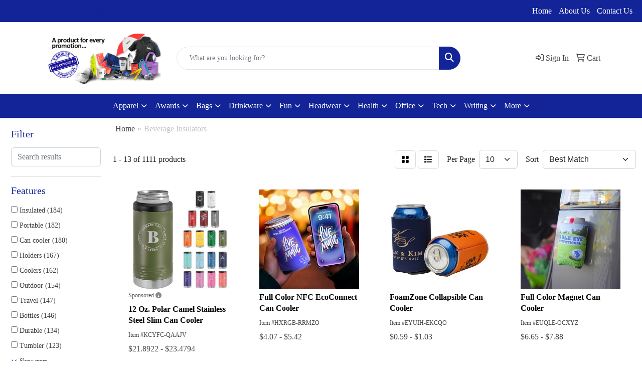

--- FILE ---
content_type: text/html
request_url: https://www.djsconceptsllc.com/ws/ws.dll/StartSrch?UID=26107&WENavID=17208696
body_size: 11396
content:
<!DOCTYPE html>
<html lang="en"><head>
<meta charset="utf-8">
<meta http-equiv="X-UA-Compatible" content="IE=edge">
<meta name="viewport" content="width=device-width, initial-scale=1">
<!-- The above 3 meta tags *must* come first in the head; any other head content must come *after* these tags -->


<link href="/distsite/styles/8/css/bootstrap.min.css" rel="stylesheet" />
<link href="https://fonts.googleapis.com/css?family=Open+Sans:400,600|Oswald:400,600" rel="stylesheet">
<link href="/distsite/styles/8/css/owl.carousel.min.css" rel="stylesheet">
<link href="/distsite/styles/8/css/nouislider.css" rel="stylesheet">
<!--<link href="/distsite/styles/8/css/menu.css" rel="stylesheet"/>-->
<link href="/distsite/styles/8/css/flexslider.css" rel="stylesheet">
<link href="/distsite/styles/8/css/all.min.css" rel="stylesheet">
<link href="/distsite/styles/8/css/slick/slick.css" rel="stylesheet"/>
<link href="/distsite/styles/8/css/lightbox/lightbox.css" rel="stylesheet"  />
<link href="/distsite/styles/8/css/yamm.css" rel="stylesheet" />
<!-- Custom styles for this theme -->
<link href="/we/we.dll/StyleSheet?UN=26107&Type=WETheme&TS=C44396.6897106481" rel="stylesheet">
<!-- Custom styles for this theme -->
<link href="/we/we.dll/StyleSheet?UN=26107&Type=WETheme-PS&TS=C44396.6897106481" rel="stylesheet">


<!-- HTML5 shim and Respond.js for IE8 support of HTML5 elements and media queries -->
<!--[if lt IE 9]>
      <script src="https://oss.maxcdn.com/html5shiv/3.7.3/html5shiv.min.js"></script>
      <script src="https://oss.maxcdn.com/respond/1.4.2/respond.min.js"></script>
    <![endif]-->

</head>

<body style="background:#fff;">


  <!-- Slide-Out Menu -->
  <div id="filter-menu" class="filter-menu">
    <button id="close-menu" class="btn-close"></button>
    <div class="menu-content">
      
<aside class="filter-sidebar">



<div class="filter-section first">
	<h2>Filter</h2>
	 <div class="input-group mb-3">
	 <input type="text" style="border-right:0;" placeholder="Search results" class="form-control text-search-within-results" name="SearchWithinResults" value="" maxlength="100" onkeyup="HandleTextFilter(event);">
	  <label class="input-group-text" style="background-color:#fff;"><a  style="display:none;" href="javascript:void(0);" class="remove-filter" data-toggle="tooltip" title="Clear" onclick="ClearTextFilter();"><i class="far fa-times" aria-hidden="true"></i> <span class="fa-sr-only">x</span></a></label>
	</div>
</div>

<a href="javascript:void(0);" class="clear-filters"  style="display:none;" onclick="ClearDrillDown();">Clear all filters</a>

<div class="filter-section"  style="display:none;">
	<h2>Categories</h2>

	<div class="filter-list">

	 

		<!-- wrapper for more filters -->
        <div class="show-filter">

		</div><!-- showfilters -->

	</div>

		<a href="#" class="show-more"  style="display:none;" >Show more</a>
</div>


<div class="filter-section" >
	<h2>Features</h2>

		<div class="filter-list">

	  		<div class="checkbox"><label><input class="filtercheckbox" type="checkbox" name="2|Insulated" ><span> Insulated (184)</span></label></div><div class="checkbox"><label><input class="filtercheckbox" type="checkbox" name="2|Portable" ><span> Portable (182)</span></label></div><div class="checkbox"><label><input class="filtercheckbox" type="checkbox" name="2|Can cooler" ><span> Can cooler (180)</span></label></div><div class="checkbox"><label><input class="filtercheckbox" type="checkbox" name="2|Holders" ><span> Holders (167)</span></label></div><div class="checkbox"><label><input class="filtercheckbox" type="checkbox" name="2|Coolers" ><span> Coolers (162)</span></label></div><div class="checkbox"><label><input class="filtercheckbox" type="checkbox" name="2|Outdoor" ><span> Outdoor (154)</span></label></div><div class="checkbox"><label><input class="filtercheckbox" type="checkbox" name="2|Travel" ><span> Travel (147)</span></label></div><div class="checkbox"><label><input class="filtercheckbox" type="checkbox" name="2|Bottles" ><span> Bottles (146)</span></label></div><div class="checkbox"><label><input class="filtercheckbox" type="checkbox" name="2|Durable" ><span> Durable (134)</span></label></div><div class="checkbox"><label><input class="filtercheckbox" type="checkbox" name="2|Tumbler" ><span> Tumbler (123)</span></label></div><div class="show-filter"><div class="checkbox"><label><input class="filtercheckbox" type="checkbox" name="2|Insulators" ><span> Insulators (117)</span></label></div><div class="checkbox"><label><input class="filtercheckbox" type="checkbox" name="2|Sleeves" ><span> Sleeves (116)</span></label></div><div class="checkbox"><label><input class="filtercheckbox" type="checkbox" name="2|Lightweight" ><span> Lightweight (114)</span></label></div><div class="checkbox"><label><input class="filtercheckbox" type="checkbox" name="2|Can holder" ><span> Can holder (110)</span></label></div><div class="checkbox"><label><input class="filtercheckbox" type="checkbox" name="2|Reusable" ><span> Reusable (110)</span></label></div><div class="checkbox"><label><input class="filtercheckbox" type="checkbox" name="2|Beverage insulators" ><span> Beverage insulators (109)</span></label></div><div class="checkbox"><label><input class="filtercheckbox" type="checkbox" name="2|Neoprene" ><span> Neoprene (108)</span></label></div><div class="checkbox"><label><input class="filtercheckbox" type="checkbox" name="2|Beverages" ><span> Beverages (101)</span></label></div><div class="checkbox"><label><input class="filtercheckbox" type="checkbox" name="2|Drink" ><span> Drink (87)</span></label></div><div class="checkbox"><label><input class="filtercheckbox" type="checkbox" name="2|Can sleeve" ><span> Can sleeve (84)</span></label></div><div class="checkbox"><label><input class="filtercheckbox" type="checkbox" name="2|Can coolie" ><span> Can coolie (83)</span></label></div><div class="checkbox"><label><input class="filtercheckbox" type="checkbox" name="2|Stainless steel" ><span> Stainless steel (79)</span></label></div><div class="checkbox"><label><input class="filtercheckbox" type="checkbox" name="2|Laser engrave" ><span> Laser engrave (76)</span></label></div><div class="checkbox"><label><input class="filtercheckbox" type="checkbox" name="2|Ringneck tumbler" ><span> Ringneck tumbler (76)</span></label></div><div class="checkbox"><label><input class="filtercheckbox" type="checkbox" name="2|Beverage holder" ><span> Beverage holder (75)</span></label></div><div class="checkbox"><label><input class="filtercheckbox" type="checkbox" name="2|Foams" ><span> Foams (75)</span></label></div><div class="checkbox"><label><input class="filtercheckbox" type="checkbox" name="2|Koolie" ><span> Koolie (74)</span></label></div><div class="checkbox"><label><input class="filtercheckbox" type="checkbox" name="2|Cup" ><span> Cup (71)</span></label></div><div class="checkbox"><label><input class="filtercheckbox" type="checkbox" name="2|Bottle holder" ><span> Bottle holder (69)</span></label></div><div class="checkbox"><label><input class="filtercheckbox" type="checkbox" name="2|Can" ><span> Can (65)</span></label></div><div class="checkbox"><label><input class="filtercheckbox" type="checkbox" name="2|Bottle carrier" ><span> Bottle carrier (62)</span></label></div><div class="checkbox"><label><input class="filtercheckbox" type="checkbox" name="2|Waterproof" ><span> Waterproof (62)</span></label></div><div class="checkbox"><label><input class="filtercheckbox" type="checkbox" name="2|Collapsible" ><span> Collapsible (61)</span></label></div><div class="checkbox"><label><input class="filtercheckbox" type="checkbox" name="2|Custom" ><span> Custom (58)</span></label></div><div class="checkbox"><label><input class="filtercheckbox" type="checkbox" name="2|Drinking" ><span> Drinking (58)</span></label></div><div class="checkbox"><label><input class="filtercheckbox" type="checkbox" name="2|Party" ><span> Party (57)</span></label></div><div class="checkbox"><label><input class="filtercheckbox" type="checkbox" name="2|Coffee" ><span> Coffee (55)</span></label></div><div class="checkbox"><label><input class="filtercheckbox" type="checkbox" name="2|Adjustable" ><span> Adjustable (53)</span></label></div><div class="checkbox"><label><input class="filtercheckbox" type="checkbox" name="2|Beer" ><span> Beer (51)</span></label></div><div class="checkbox"><label><input class="filtercheckbox" type="checkbox" name="2|Drink holder" ><span> Drink holder (51)</span></label></div><div class="checkbox"><label><input class="filtercheckbox" type="checkbox" name="2|Office" ><span> Office (51)</span></label></div><div class="checkbox"><label><input class="filtercheckbox" type="checkbox" name="2|Huggies" ><span> Huggies (50)</span></label></div><div class="checkbox"><label><input class="filtercheckbox" type="checkbox" name="2|Practical" ><span> Practical (49)</span></label></div><div class="checkbox"><label><input class="filtercheckbox" type="checkbox" name="2|Home" ><span> Home (48)</span></label></div><div class="checkbox"><label><input class="filtercheckbox" type="checkbox" name="2|Huggers" ><span> Huggers (48)</span></label></div><div class="checkbox"><label><input class="filtercheckbox" type="checkbox" name="2|Sports" ><span> Sports (48)</span></label></div><div class="checkbox"><label><input class="filtercheckbox" type="checkbox" name="2|Promotional" ><span> Promotional (47)</span></label></div><div class="checkbox"><label><input class="filtercheckbox" type="checkbox" name="2|Mug" ><span> Mug (45)</span></label></div><div class="checkbox"><label><input class="filtercheckbox" type="checkbox" name="2|Koolers" ><span> Koolers (44)</span></label></div><div class="checkbox"><label><input class="filtercheckbox" type="checkbox" name="2|Camping" ><span> Camping (43)</span></label></div></div>

			<!-- wrapper for more filters -->
			<div class="show-filter">

			</div><!-- showfilters -->
 		</div>
		<a href="#" class="show-more"  >Show more</a>


</div>


<div class="filter-section" >
	<h2>Colors</h2>

		<div class="filter-list">

		  	<div class="checkbox"><label><input class="filtercheckbox" type="checkbox" name="1|Black" ><span> Black (621)</span></label></div><div class="checkbox"><label><input class="filtercheckbox" type="checkbox" name="1|Red" ><span> Red (356)</span></label></div><div class="checkbox"><label><input class="filtercheckbox" type="checkbox" name="1|Pink" ><span> Pink (341)</span></label></div><div class="checkbox"><label><input class="filtercheckbox" type="checkbox" name="1|Blue" ><span> Blue (321)</span></label></div><div class="checkbox"><label><input class="filtercheckbox" type="checkbox" name="1|White" ><span> White (302)</span></label></div><div class="checkbox"><label><input class="filtercheckbox" type="checkbox" name="1|Green" ><span> Green (272)</span></label></div><div class="checkbox"><label><input class="filtercheckbox" type="checkbox" name="1|Purple" ><span> Purple (263)</span></label></div><div class="checkbox"><label><input class="filtercheckbox" type="checkbox" name="1|Gray" ><span> Gray (255)</span></label></div><div class="checkbox"><label><input class="filtercheckbox" type="checkbox" name="1|Navy blue" ><span> Navy blue (210)</span></label></div><div class="checkbox"><label><input class="filtercheckbox" type="checkbox" name="1|Yellow" ><span> Yellow (202)</span></label></div><div class="show-filter"><div class="checkbox"><label><input class="filtercheckbox" type="checkbox" name="1|Orange" ><span> Orange (195)</span></label></div><div class="checkbox"><label><input class="filtercheckbox" type="checkbox" name="1|Various" ><span> Various (133)</span></label></div><div class="checkbox"><label><input class="filtercheckbox" type="checkbox" name="1|Royal blue" ><span> Royal blue (90)</span></label></div><div class="checkbox"><label><input class="filtercheckbox" type="checkbox" name="1|Brown" ><span> Brown (84)</span></label></div><div class="checkbox"><label><input class="filtercheckbox" type="checkbox" name="1|Light blue" ><span> Light blue (66)</span></label></div><div class="checkbox"><label><input class="filtercheckbox" type="checkbox" name="1|Silver" ><span> Silver (52)</span></label></div><div class="checkbox"><label><input class="filtercheckbox" type="checkbox" name="1|Olive green" ><span> Olive green (39)</span></label></div><div class="checkbox"><label><input class="filtercheckbox" type="checkbox" name="1|Lime green" ><span> Lime green (37)</span></label></div><div class="checkbox"><label><input class="filtercheckbox" type="checkbox" name="1|Beige" ><span> Beige (34)</span></label></div><div class="checkbox"><label><input class="filtercheckbox" type="checkbox" name="1|Sky blue" ><span> Sky blue (33)</span></label></div><div class="checkbox"><label><input class="filtercheckbox" type="checkbox" name="1|Light gray" ><span> Light gray (26)</span></label></div><div class="checkbox"><label><input class="filtercheckbox" type="checkbox" name="1|Teal blue" ><span> Teal blue (25)</span></label></div><div class="checkbox"><label><input class="filtercheckbox" type="checkbox" name="1|Dark blue" ><span> Dark blue (24)</span></label></div><div class="checkbox"><label><input class="filtercheckbox" type="checkbox" name="1|Rose red" ><span> Rose red (24)</span></label></div><div class="checkbox"><label><input class="filtercheckbox" type="checkbox" name="1|Maroon red" ><span> Maroon red (23)</span></label></div><div class="checkbox"><label><input class="filtercheckbox" type="checkbox" name="1|Teal" ><span> Teal (23)</span></label></div><div class="checkbox"><label><input class="filtercheckbox" type="checkbox" name="1|Forest green" ><span> Forest green (22)</span></label></div><div class="checkbox"><label><input class="filtercheckbox" type="checkbox" name="1|Mint green" ><span> Mint green (21)</span></label></div><div class="checkbox"><label><input class="filtercheckbox" type="checkbox" name="1|Hot pink" ><span> Hot pink (20)</span></label></div><div class="checkbox"><label><input class="filtercheckbox" type="checkbox" name="1|Kelly green" ><span> Kelly green (20)</span></label></div><div class="checkbox"><label><input class="filtercheckbox" type="checkbox" name="1|Burgundy red" ><span> Burgundy red (19)</span></label></div><div class="checkbox"><label><input class="filtercheckbox" type="checkbox" name="1|Coral" ><span> Coral (19)</span></label></div><div class="checkbox"><label><input class="filtercheckbox" type="checkbox" name="1|Graphite gray" ><span> Graphite gray (19)</span></label></div><div class="checkbox"><label><input class="filtercheckbox" type="checkbox" name="1|Navy" ><span> Navy (19)</span></label></div><div class="checkbox"><label><input class="filtercheckbox" type="checkbox" name="1|Dark gray" ><span> Dark gray (18)</span></label></div><div class="checkbox"><label><input class="filtercheckbox" type="checkbox" name="1|Dark green" ><span> Dark green (17)</span></label></div><div class="checkbox"><label><input class="filtercheckbox" type="checkbox" name="1|Lavender purple" ><span> Lavender purple (17)</span></label></div><div class="checkbox"><label><input class="filtercheckbox" type="checkbox" name="1|Light purple" ><span> Light purple (17)</span></label></div><div class="checkbox"><label><input class="filtercheckbox" type="checkbox" name="1|Turquoise blue" ><span> Turquoise blue (17)</span></label></div><div class="checkbox"><label><input class="filtercheckbox" type="checkbox" name="1|Burnt orange" ><span> Burnt orange (16)</span></label></div><div class="checkbox"><label><input class="filtercheckbox" type="checkbox" name="1|Coral pink" ><span> Coral pink (16)</span></label></div><div class="checkbox"><label><input class="filtercheckbox" type="checkbox" name="1|Neon blue" ><span> Neon blue (16)</span></label></div><div class="checkbox"><label><input class="filtercheckbox" type="checkbox" name="1|Khaki" ><span> Khaki (15)</span></label></div><div class="checkbox"><label><input class="filtercheckbox" type="checkbox" name="1|Peach pink" ><span> Peach pink (15)</span></label></div><div class="checkbox"><label><input class="filtercheckbox" type="checkbox" name="1|Teal green" ><span> Teal green (15)</span></label></div><div class="checkbox"><label><input class="filtercheckbox" type="checkbox" name="1|Creamsicle orange" ><span> Creamsicle orange (14)</span></label></div><div class="checkbox"><label><input class="filtercheckbox" type="checkbox" name="1|Daffodil yellow" ><span> Daffodil yellow (14)</span></label></div><div class="checkbox"><label><input class="filtercheckbox" type="checkbox" name="1|Drama queen pink" ><span> Drama queen pink (14)</span></label></div><div class="checkbox"><label><input class="filtercheckbox" type="checkbox" name="1|Easy breezy blue" ><span> Easy breezy blue (14)</span></label></div><div class="checkbox"><label><input class="filtercheckbox" type="checkbox" name="1|Fairytale pink" ><span> Fairytale pink (14)</span></label></div></div>


			<!-- wrapper for more filters -->
			<div class="show-filter">

			</div><!-- showfilters -->

		  </div>

		<a href="#" class="show-more"  >Show more</a>
</div>


<div class="filter-section"  >
	<h2>Price Range</h2>
	<div class="filter-price-wrap">
		<div class="filter-price-inner">
			<div class="input-group">
				<span class="input-group-text input-group-text-white">$</span>
				<input type="text" class="form-control form-control-sm filter-min-prices" name="min-prices" value="" placeholder="Min" onkeyup="HandlePriceFilter(event);">
			</div>
			<div class="input-group">
				<span class="input-group-text input-group-text-white">$</span>
				<input type="text" class="form-control form-control-sm filter-max-prices" name="max-prices" value="" placeholder="Max" onkeyup="HandlePriceFilter(event);">
			</div>
		</div>
		<a href="javascript:void(0)" onclick="SetPriceFilter();" ><i class="fa-solid fa-chevron-right"></i></a>
	</div>
</div>

<div class="filter-section"   >
	<h2>Quantity</h2>
	<div class="filter-price-wrap mb-2">
		<input type="text" class="form-control form-control-sm filter-quantity" value="" placeholder="Qty" onkeyup="HandleQuantityFilter(event);">
		<a href="javascript:void(0)" onclick="SetQuantityFilter();"><i class="fa-solid fa-chevron-right"></i></a>
	</div>
</div>




	</aside>

    </div>
</div>




	<div class="container-fluid">
		<div class="row">

			<div class="col-md-3 col-lg-2">
        <div class="d-none d-md-block">
          <div id="desktop-filter">
            
<aside class="filter-sidebar">



<div class="filter-section first">
	<h2>Filter</h2>
	 <div class="input-group mb-3">
	 <input type="text" style="border-right:0;" placeholder="Search results" class="form-control text-search-within-results" name="SearchWithinResults" value="" maxlength="100" onkeyup="HandleTextFilter(event);">
	  <label class="input-group-text" style="background-color:#fff;"><a  style="display:none;" href="javascript:void(0);" class="remove-filter" data-toggle="tooltip" title="Clear" onclick="ClearTextFilter();"><i class="far fa-times" aria-hidden="true"></i> <span class="fa-sr-only">x</span></a></label>
	</div>
</div>

<a href="javascript:void(0);" class="clear-filters"  style="display:none;" onclick="ClearDrillDown();">Clear all filters</a>

<div class="filter-section"  style="display:none;">
	<h2>Categories</h2>

	<div class="filter-list">

	 

		<!-- wrapper for more filters -->
        <div class="show-filter">

		</div><!-- showfilters -->

	</div>

		<a href="#" class="show-more"  style="display:none;" >Show more</a>
</div>


<div class="filter-section" >
	<h2>Features</h2>

		<div class="filter-list">

	  		<div class="checkbox"><label><input class="filtercheckbox" type="checkbox" name="2|Insulated" ><span> Insulated (184)</span></label></div><div class="checkbox"><label><input class="filtercheckbox" type="checkbox" name="2|Portable" ><span> Portable (182)</span></label></div><div class="checkbox"><label><input class="filtercheckbox" type="checkbox" name="2|Can cooler" ><span> Can cooler (180)</span></label></div><div class="checkbox"><label><input class="filtercheckbox" type="checkbox" name="2|Holders" ><span> Holders (167)</span></label></div><div class="checkbox"><label><input class="filtercheckbox" type="checkbox" name="2|Coolers" ><span> Coolers (162)</span></label></div><div class="checkbox"><label><input class="filtercheckbox" type="checkbox" name="2|Outdoor" ><span> Outdoor (154)</span></label></div><div class="checkbox"><label><input class="filtercheckbox" type="checkbox" name="2|Travel" ><span> Travel (147)</span></label></div><div class="checkbox"><label><input class="filtercheckbox" type="checkbox" name="2|Bottles" ><span> Bottles (146)</span></label></div><div class="checkbox"><label><input class="filtercheckbox" type="checkbox" name="2|Durable" ><span> Durable (134)</span></label></div><div class="checkbox"><label><input class="filtercheckbox" type="checkbox" name="2|Tumbler" ><span> Tumbler (123)</span></label></div><div class="show-filter"><div class="checkbox"><label><input class="filtercheckbox" type="checkbox" name="2|Insulators" ><span> Insulators (117)</span></label></div><div class="checkbox"><label><input class="filtercheckbox" type="checkbox" name="2|Sleeves" ><span> Sleeves (116)</span></label></div><div class="checkbox"><label><input class="filtercheckbox" type="checkbox" name="2|Lightweight" ><span> Lightweight (114)</span></label></div><div class="checkbox"><label><input class="filtercheckbox" type="checkbox" name="2|Can holder" ><span> Can holder (110)</span></label></div><div class="checkbox"><label><input class="filtercheckbox" type="checkbox" name="2|Reusable" ><span> Reusable (110)</span></label></div><div class="checkbox"><label><input class="filtercheckbox" type="checkbox" name="2|Beverage insulators" ><span> Beverage insulators (109)</span></label></div><div class="checkbox"><label><input class="filtercheckbox" type="checkbox" name="2|Neoprene" ><span> Neoprene (108)</span></label></div><div class="checkbox"><label><input class="filtercheckbox" type="checkbox" name="2|Beverages" ><span> Beverages (101)</span></label></div><div class="checkbox"><label><input class="filtercheckbox" type="checkbox" name="2|Drink" ><span> Drink (87)</span></label></div><div class="checkbox"><label><input class="filtercheckbox" type="checkbox" name="2|Can sleeve" ><span> Can sleeve (84)</span></label></div><div class="checkbox"><label><input class="filtercheckbox" type="checkbox" name="2|Can coolie" ><span> Can coolie (83)</span></label></div><div class="checkbox"><label><input class="filtercheckbox" type="checkbox" name="2|Stainless steel" ><span> Stainless steel (79)</span></label></div><div class="checkbox"><label><input class="filtercheckbox" type="checkbox" name="2|Laser engrave" ><span> Laser engrave (76)</span></label></div><div class="checkbox"><label><input class="filtercheckbox" type="checkbox" name="2|Ringneck tumbler" ><span> Ringneck tumbler (76)</span></label></div><div class="checkbox"><label><input class="filtercheckbox" type="checkbox" name="2|Beverage holder" ><span> Beverage holder (75)</span></label></div><div class="checkbox"><label><input class="filtercheckbox" type="checkbox" name="2|Foams" ><span> Foams (75)</span></label></div><div class="checkbox"><label><input class="filtercheckbox" type="checkbox" name="2|Koolie" ><span> Koolie (74)</span></label></div><div class="checkbox"><label><input class="filtercheckbox" type="checkbox" name="2|Cup" ><span> Cup (71)</span></label></div><div class="checkbox"><label><input class="filtercheckbox" type="checkbox" name="2|Bottle holder" ><span> Bottle holder (69)</span></label></div><div class="checkbox"><label><input class="filtercheckbox" type="checkbox" name="2|Can" ><span> Can (65)</span></label></div><div class="checkbox"><label><input class="filtercheckbox" type="checkbox" name="2|Bottle carrier" ><span> Bottle carrier (62)</span></label></div><div class="checkbox"><label><input class="filtercheckbox" type="checkbox" name="2|Waterproof" ><span> Waterproof (62)</span></label></div><div class="checkbox"><label><input class="filtercheckbox" type="checkbox" name="2|Collapsible" ><span> Collapsible (61)</span></label></div><div class="checkbox"><label><input class="filtercheckbox" type="checkbox" name="2|Custom" ><span> Custom (58)</span></label></div><div class="checkbox"><label><input class="filtercheckbox" type="checkbox" name="2|Drinking" ><span> Drinking (58)</span></label></div><div class="checkbox"><label><input class="filtercheckbox" type="checkbox" name="2|Party" ><span> Party (57)</span></label></div><div class="checkbox"><label><input class="filtercheckbox" type="checkbox" name="2|Coffee" ><span> Coffee (55)</span></label></div><div class="checkbox"><label><input class="filtercheckbox" type="checkbox" name="2|Adjustable" ><span> Adjustable (53)</span></label></div><div class="checkbox"><label><input class="filtercheckbox" type="checkbox" name="2|Beer" ><span> Beer (51)</span></label></div><div class="checkbox"><label><input class="filtercheckbox" type="checkbox" name="2|Drink holder" ><span> Drink holder (51)</span></label></div><div class="checkbox"><label><input class="filtercheckbox" type="checkbox" name="2|Office" ><span> Office (51)</span></label></div><div class="checkbox"><label><input class="filtercheckbox" type="checkbox" name="2|Huggies" ><span> Huggies (50)</span></label></div><div class="checkbox"><label><input class="filtercheckbox" type="checkbox" name="2|Practical" ><span> Practical (49)</span></label></div><div class="checkbox"><label><input class="filtercheckbox" type="checkbox" name="2|Home" ><span> Home (48)</span></label></div><div class="checkbox"><label><input class="filtercheckbox" type="checkbox" name="2|Huggers" ><span> Huggers (48)</span></label></div><div class="checkbox"><label><input class="filtercheckbox" type="checkbox" name="2|Sports" ><span> Sports (48)</span></label></div><div class="checkbox"><label><input class="filtercheckbox" type="checkbox" name="2|Promotional" ><span> Promotional (47)</span></label></div><div class="checkbox"><label><input class="filtercheckbox" type="checkbox" name="2|Mug" ><span> Mug (45)</span></label></div><div class="checkbox"><label><input class="filtercheckbox" type="checkbox" name="2|Koolers" ><span> Koolers (44)</span></label></div><div class="checkbox"><label><input class="filtercheckbox" type="checkbox" name="2|Camping" ><span> Camping (43)</span></label></div></div>

			<!-- wrapper for more filters -->
			<div class="show-filter">

			</div><!-- showfilters -->
 		</div>
		<a href="#" class="show-more"  >Show more</a>


</div>


<div class="filter-section" >
	<h2>Colors</h2>

		<div class="filter-list">

		  	<div class="checkbox"><label><input class="filtercheckbox" type="checkbox" name="1|Black" ><span> Black (621)</span></label></div><div class="checkbox"><label><input class="filtercheckbox" type="checkbox" name="1|Red" ><span> Red (356)</span></label></div><div class="checkbox"><label><input class="filtercheckbox" type="checkbox" name="1|Pink" ><span> Pink (341)</span></label></div><div class="checkbox"><label><input class="filtercheckbox" type="checkbox" name="1|Blue" ><span> Blue (321)</span></label></div><div class="checkbox"><label><input class="filtercheckbox" type="checkbox" name="1|White" ><span> White (302)</span></label></div><div class="checkbox"><label><input class="filtercheckbox" type="checkbox" name="1|Green" ><span> Green (272)</span></label></div><div class="checkbox"><label><input class="filtercheckbox" type="checkbox" name="1|Purple" ><span> Purple (263)</span></label></div><div class="checkbox"><label><input class="filtercheckbox" type="checkbox" name="1|Gray" ><span> Gray (255)</span></label></div><div class="checkbox"><label><input class="filtercheckbox" type="checkbox" name="1|Navy blue" ><span> Navy blue (210)</span></label></div><div class="checkbox"><label><input class="filtercheckbox" type="checkbox" name="1|Yellow" ><span> Yellow (202)</span></label></div><div class="show-filter"><div class="checkbox"><label><input class="filtercheckbox" type="checkbox" name="1|Orange" ><span> Orange (195)</span></label></div><div class="checkbox"><label><input class="filtercheckbox" type="checkbox" name="1|Various" ><span> Various (133)</span></label></div><div class="checkbox"><label><input class="filtercheckbox" type="checkbox" name="1|Royal blue" ><span> Royal blue (90)</span></label></div><div class="checkbox"><label><input class="filtercheckbox" type="checkbox" name="1|Brown" ><span> Brown (84)</span></label></div><div class="checkbox"><label><input class="filtercheckbox" type="checkbox" name="1|Light blue" ><span> Light blue (66)</span></label></div><div class="checkbox"><label><input class="filtercheckbox" type="checkbox" name="1|Silver" ><span> Silver (52)</span></label></div><div class="checkbox"><label><input class="filtercheckbox" type="checkbox" name="1|Olive green" ><span> Olive green (39)</span></label></div><div class="checkbox"><label><input class="filtercheckbox" type="checkbox" name="1|Lime green" ><span> Lime green (37)</span></label></div><div class="checkbox"><label><input class="filtercheckbox" type="checkbox" name="1|Beige" ><span> Beige (34)</span></label></div><div class="checkbox"><label><input class="filtercheckbox" type="checkbox" name="1|Sky blue" ><span> Sky blue (33)</span></label></div><div class="checkbox"><label><input class="filtercheckbox" type="checkbox" name="1|Light gray" ><span> Light gray (26)</span></label></div><div class="checkbox"><label><input class="filtercheckbox" type="checkbox" name="1|Teal blue" ><span> Teal blue (25)</span></label></div><div class="checkbox"><label><input class="filtercheckbox" type="checkbox" name="1|Dark blue" ><span> Dark blue (24)</span></label></div><div class="checkbox"><label><input class="filtercheckbox" type="checkbox" name="1|Rose red" ><span> Rose red (24)</span></label></div><div class="checkbox"><label><input class="filtercheckbox" type="checkbox" name="1|Maroon red" ><span> Maroon red (23)</span></label></div><div class="checkbox"><label><input class="filtercheckbox" type="checkbox" name="1|Teal" ><span> Teal (23)</span></label></div><div class="checkbox"><label><input class="filtercheckbox" type="checkbox" name="1|Forest green" ><span> Forest green (22)</span></label></div><div class="checkbox"><label><input class="filtercheckbox" type="checkbox" name="1|Mint green" ><span> Mint green (21)</span></label></div><div class="checkbox"><label><input class="filtercheckbox" type="checkbox" name="1|Hot pink" ><span> Hot pink (20)</span></label></div><div class="checkbox"><label><input class="filtercheckbox" type="checkbox" name="1|Kelly green" ><span> Kelly green (20)</span></label></div><div class="checkbox"><label><input class="filtercheckbox" type="checkbox" name="1|Burgundy red" ><span> Burgundy red (19)</span></label></div><div class="checkbox"><label><input class="filtercheckbox" type="checkbox" name="1|Coral" ><span> Coral (19)</span></label></div><div class="checkbox"><label><input class="filtercheckbox" type="checkbox" name="1|Graphite gray" ><span> Graphite gray (19)</span></label></div><div class="checkbox"><label><input class="filtercheckbox" type="checkbox" name="1|Navy" ><span> Navy (19)</span></label></div><div class="checkbox"><label><input class="filtercheckbox" type="checkbox" name="1|Dark gray" ><span> Dark gray (18)</span></label></div><div class="checkbox"><label><input class="filtercheckbox" type="checkbox" name="1|Dark green" ><span> Dark green (17)</span></label></div><div class="checkbox"><label><input class="filtercheckbox" type="checkbox" name="1|Lavender purple" ><span> Lavender purple (17)</span></label></div><div class="checkbox"><label><input class="filtercheckbox" type="checkbox" name="1|Light purple" ><span> Light purple (17)</span></label></div><div class="checkbox"><label><input class="filtercheckbox" type="checkbox" name="1|Turquoise blue" ><span> Turquoise blue (17)</span></label></div><div class="checkbox"><label><input class="filtercheckbox" type="checkbox" name="1|Burnt orange" ><span> Burnt orange (16)</span></label></div><div class="checkbox"><label><input class="filtercheckbox" type="checkbox" name="1|Coral pink" ><span> Coral pink (16)</span></label></div><div class="checkbox"><label><input class="filtercheckbox" type="checkbox" name="1|Neon blue" ><span> Neon blue (16)</span></label></div><div class="checkbox"><label><input class="filtercheckbox" type="checkbox" name="1|Khaki" ><span> Khaki (15)</span></label></div><div class="checkbox"><label><input class="filtercheckbox" type="checkbox" name="1|Peach pink" ><span> Peach pink (15)</span></label></div><div class="checkbox"><label><input class="filtercheckbox" type="checkbox" name="1|Teal green" ><span> Teal green (15)</span></label></div><div class="checkbox"><label><input class="filtercheckbox" type="checkbox" name="1|Creamsicle orange" ><span> Creamsicle orange (14)</span></label></div><div class="checkbox"><label><input class="filtercheckbox" type="checkbox" name="1|Daffodil yellow" ><span> Daffodil yellow (14)</span></label></div><div class="checkbox"><label><input class="filtercheckbox" type="checkbox" name="1|Drama queen pink" ><span> Drama queen pink (14)</span></label></div><div class="checkbox"><label><input class="filtercheckbox" type="checkbox" name="1|Easy breezy blue" ><span> Easy breezy blue (14)</span></label></div><div class="checkbox"><label><input class="filtercheckbox" type="checkbox" name="1|Fairytale pink" ><span> Fairytale pink (14)</span></label></div></div>


			<!-- wrapper for more filters -->
			<div class="show-filter">

			</div><!-- showfilters -->

		  </div>

		<a href="#" class="show-more"  >Show more</a>
</div>


<div class="filter-section"  >
	<h2>Price Range</h2>
	<div class="filter-price-wrap">
		<div class="filter-price-inner">
			<div class="input-group">
				<span class="input-group-text input-group-text-white">$</span>
				<input type="text" class="form-control form-control-sm filter-min-prices" name="min-prices" value="" placeholder="Min" onkeyup="HandlePriceFilter(event);">
			</div>
			<div class="input-group">
				<span class="input-group-text input-group-text-white">$</span>
				<input type="text" class="form-control form-control-sm filter-max-prices" name="max-prices" value="" placeholder="Max" onkeyup="HandlePriceFilter(event);">
			</div>
		</div>
		<a href="javascript:void(0)" onclick="SetPriceFilter();" ><i class="fa-solid fa-chevron-right"></i></a>
	</div>
</div>

<div class="filter-section"   >
	<h2>Quantity</h2>
	<div class="filter-price-wrap mb-2">
		<input type="text" class="form-control form-control-sm filter-quantity" value="" placeholder="Qty" onkeyup="HandleQuantityFilter(event);">
		<a href="javascript:void(0)" onclick="SetQuantityFilter();"><i class="fa-solid fa-chevron-right"></i></a>
	</div>
</div>




	</aside>

          </div>
        </div>
			</div>

			<div class="col-md-9 col-lg-10">
				

				<ol class="breadcrumb"  >
              		<li><a href="https://www.djsconceptsllc.com" target="_top">Home</a></li>
             	 	<li class="active">Beverage Insulators</li>
            	</ol>




				<div id="product-list-controls">

				
						<div class="d-flex align-items-center justify-content-between">
							<div class="d-none d-md-block me-3">
								1 - 13 of  1111 <span class="d-none d-lg-inline">products</span>
							</div>
					  
						  <!-- Right Aligned Controls -->
						  <div class="product-controls-right d-flex align-items-center">
       
              <button id="show-filter-button" class="btn btn-control d-block d-md-none"><i class="fa-solid fa-filter" aria-hidden="true"></i></button>

							
							<span class="me-3">
								<a href="/ws/ws.dll/StartSrch?UID=26107&WENavID=17208696&View=T&ST=260120180916927151556119342" class="btn btn-control grid" title="Change to Grid View"><i class="fa-solid fa-grid-2" aria-hidden="true"></i>  <span class="fa-sr-only">Grid</span></a>
								<a href="/ws/ws.dll/StartSrch?UID=26107&WENavID=17208696&View=L&ST=260120180916927151556119342" class="btn btn-control" title="Change to List View"><i class="fa-solid fa-list"></i> <span class="fa-sr-only">List</span></a>
							</span>
							
					  
							<!-- Number of Items Per Page -->
							<div class="me-2 d-none d-lg-block">
								<label>Per Page</label>
							</div>
							<div class="me-3 d-none d-md-block">
								<select class="form-select notranslate" onchange="GoToNewURL(this);" aria-label="Items per page">
									<option value="/ws/ws.dll/StartSrch?UID=26107&WENavID=17208696&ST=260120180916927151556119342&PPP=10" selected>10</option><option value="/ws/ws.dll/StartSrch?UID=26107&WENavID=17208696&ST=260120180916927151556119342&PPP=25" >25</option><option value="/ws/ws.dll/StartSrch?UID=26107&WENavID=17208696&ST=260120180916927151556119342&PPP=50" >50</option><option value="/ws/ws.dll/StartSrch?UID=26107&WENavID=17208696&ST=260120180916927151556119342&PPP=100" >100</option><option value="/ws/ws.dll/StartSrch?UID=26107&WENavID=17208696&ST=260120180916927151556119342&PPP=250" >250</option>
								
								</select>
							</div>
					  
							<!-- Sort By -->
							<div class="d-none d-lg-block me-2">
								<label>Sort</label>
							</div>
							<div>
								<select class="form-select" onchange="GoToNewURL(this);">
									<option value="/ws/ws.dll/StartSrch?UID=26107&WENavID=17208696&Sort=0" selected>Best Match</option><option value="/ws/ws.dll/StartSrch?UID=26107&WENavID=17208696&Sort=3">Most Popular</option><option value="/ws/ws.dll/StartSrch?UID=26107&WENavID=17208696&Sort=1">Price (Low to High)</option><option value="/ws/ws.dll/StartSrch?UID=26107&WENavID=17208696&Sort=2">Price (High to Low)</option>
								 </select>
							</div>
						  </div>
						</div>

			  </div>

				<!-- Product Results List -->
				<ul class="thumbnail-list"><li>
 <a href="https://www.djsconceptsllc.com/p/KCYFC-QAAJV/12-oz.-polar-camel-stainless-steel-slim-can-cooler" target="_parent" alt="12 Oz. Polar Camel Stainless Steel Slim Can Cooler" data-adid="69170|7311871" onclick="PostAdStatToService(377311871,1);">
 <div class="pr-list-grid">
		<img class="img-responsive" src="/ws/ws.dll/QPic?SN=69170&P=377311871&I=0&PX=300" alt="12 Oz. Polar Camel Stainless Steel Slim Can Cooler">
		<p class="pr-list-sponsored">Sponsored <span data-bs-toggle="tooltip" data-container="body" data-bs-placement="top" title="You're seeing this ad based on the product's relevance to your search query."><i class="fa fa-info-circle" aria-hidden="true"></i></span></p>
		<p class="pr-name">12 Oz. Polar Camel Stainless Steel Slim Can Cooler</p>
		<div class="pr-meta-row">
			<div class="product-reviews"  style="display:none;">
				<div class="rating-stars">
				<i class="fa-solid fa-star-sharp" aria-hidden="true"></i><i class="fa-solid fa-star-sharp" aria-hidden="true"></i><i class="fa-solid fa-star-sharp" aria-hidden="true"></i><i class="fa-solid fa-star-sharp" aria-hidden="true"></i><i class="fa-solid fa-star-sharp" aria-hidden="true"></i>
				</div>
				<span class="rating-count">(0)</span>
			</div>
			
		</div>
		<p class="pr-number"  ><span class="notranslate">Item #KCYFC-QAAJV</span></p>
		<p class="pr-price"  ><span class="notranslate">$21.8922</span> - <span class="notranslate">$23.4794</span></p>
 </div>
 </a>
</li>
<a name="1" href="#" alt="Item 1"></a>
<li>
 <a href="https://www.djsconceptsllc.com/p/HXRGB-RRMZO/full-color-nfc-ecoconnect-can-cooler" target="_parent" alt="Full Color NFC EcoConnect Can Cooler">
 <div class="pr-list-grid">
		<img class="img-responsive" src="/ws/ws.dll/QPic?SN=68218&P=908076160&I=0&PX=300" alt="Full Color NFC EcoConnect Can Cooler">
		<p class="pr-name">Full Color NFC EcoConnect Can Cooler</p>
		<div class="pr-meta-row">
			<div class="product-reviews"  style="display:none;">
				<div class="rating-stars">
				<i class="fa-solid fa-star-sharp" aria-hidden="true"></i><i class="fa-solid fa-star-sharp" aria-hidden="true"></i><i class="fa-solid fa-star-sharp" aria-hidden="true"></i><i class="fa-solid fa-star-sharp" aria-hidden="true"></i><i class="fa-solid fa-star-sharp" aria-hidden="true"></i>
				</div>
				<span class="rating-count">(0)</span>
			</div>
			
		</div>
		<p class="pr-number"  ><span class="notranslate">Item #HXRGB-RRMZO</span></p>
		<p class="pr-price"  ><span class="notranslate">$4.07</span> - <span class="notranslate">$5.42</span></p>
 </div>
 </a>
</li>
<a name="2" href="#" alt="Item 2"></a>
<li>
 <a href="https://www.djsconceptsllc.com/p/EYUIH-EKCQO/foamzone-collapsible-can-cooler" target="_parent" alt="FoamZone Collapsible Can Cooler">
 <div class="pr-list-grid">
		<img class="img-responsive" src="/ws/ws.dll/QPic?SN=67066&P=312005446&I=0&PX=300" alt="FoamZone Collapsible Can Cooler">
		<p class="pr-name">FoamZone Collapsible Can Cooler</p>
		<div class="pr-meta-row">
			<div class="product-reviews"  style="display:none;">
				<div class="rating-stars">
				<i class="fa-solid fa-star-sharp active" aria-hidden="true"></i><i class="fa-solid fa-star-sharp active" aria-hidden="true"></i><i class="fa-solid fa-star-sharp active" aria-hidden="true"></i><i class="fa-solid fa-star-sharp active" aria-hidden="true"></i><i class="fa-solid fa-star-sharp" aria-hidden="true"></i>
				</div>
				<span class="rating-count">(16)</span>
			</div>
			
		</div>
		<p class="pr-number"  ><span class="notranslate">Item #EYUIH-EKCQO</span></p>
		<p class="pr-price"  ><span class="notranslate">$0.59</span> - <span class="notranslate">$1.03</span></p>
 </div>
 </a>
</li>
<a name="3" href="#" alt="Item 3"></a>
<li>
 <a href="https://www.djsconceptsllc.com/p/EUQLE-OCXYZ/full-color-magnet-can-cooler" target="_parent" alt="Full Color Magnet Can Cooler">
 <div class="pr-list-grid">
		<img class="img-responsive" src="/ws/ws.dll/QPic?SN=68218&P=766449013&I=0&PX=300" alt="Full Color Magnet Can Cooler">
		<p class="pr-name">Full Color Magnet Can Cooler</p>
		<div class="pr-meta-row">
			<div class="product-reviews"  style="display:none;">
				<div class="rating-stars">
				<i class="fa-solid fa-star-sharp active" aria-hidden="true"></i><i class="fa-solid fa-star-sharp active" aria-hidden="true"></i><i class="fa-solid fa-star-sharp active" aria-hidden="true"></i><i class="fa-solid fa-star-sharp" aria-hidden="true"></i><i class="fa-solid fa-star-sharp" aria-hidden="true"></i>
				</div>
				<span class="rating-count">(1)</span>
			</div>
			
		</div>
		<p class="pr-number"  ><span class="notranslate">Item #EUQLE-OCXYZ</span></p>
		<p class="pr-price"  ><span class="notranslate">$6.65</span> - <span class="notranslate">$7.88</span></p>
 </div>
 </a>
</li>
<a name="4" href="#" alt="Item 4"></a>
<li>
 <a href="https://www.djsconceptsllc.com/p/CDVDH-QWSFK/best-full-color-16-oz-can-cooler" target="_parent" alt="BEST Full Color 16 oz Can Cooler">
 <div class="pr-list-grid">
		<img class="img-responsive" src="/ws/ws.dll/QPic?SN=68218&P=127710596&I=0&PX=300" alt="BEST Full Color 16 oz Can Cooler">
		<p class="pr-name">BEST Full Color 16 oz Can Cooler</p>
		<div class="pr-meta-row">
			<div class="product-reviews"  style="display:none;">
				<div class="rating-stars">
				<i class="fa-solid fa-star-sharp" aria-hidden="true"></i><i class="fa-solid fa-star-sharp" aria-hidden="true"></i><i class="fa-solid fa-star-sharp" aria-hidden="true"></i><i class="fa-solid fa-star-sharp" aria-hidden="true"></i><i class="fa-solid fa-star-sharp" aria-hidden="true"></i>
				</div>
				<span class="rating-count">(0)</span>
			</div>
			
		</div>
		<p class="pr-number"  ><span class="notranslate">Item #CDVDH-QWSFK</span></p>
		<p class="pr-price"  ><span class="notranslate">$1.62</span> - <span class="notranslate">$2.16</span></p>
 </div>
 </a>
</li>
<a name="5" href="#" alt="Item 5"></a>
<li>
 <a href="https://www.djsconceptsllc.com/p/UXRHI-RRMZL/american-made-foam-finger-can-cooler" target="_parent" alt="American Made Foam Finger Can Cooler">
 <div class="pr-list-grid">
		<img class="img-responsive" src="/ws/ws.dll/QPic?SN=68218&P=778076157&I=0&PX=300" alt="American Made Foam Finger Can Cooler">
		<p class="pr-name">American Made Foam Finger Can Cooler</p>
		<div class="pr-meta-row">
			<div class="product-reviews"  style="display:none;">
				<div class="rating-stars">
				<i class="fa-solid fa-star-sharp" aria-hidden="true"></i><i class="fa-solid fa-star-sharp" aria-hidden="true"></i><i class="fa-solid fa-star-sharp" aria-hidden="true"></i><i class="fa-solid fa-star-sharp" aria-hidden="true"></i><i class="fa-solid fa-star-sharp" aria-hidden="true"></i>
				</div>
				<span class="rating-count">(0)</span>
			</div>
			
		</div>
		<p class="pr-number"  ><span class="notranslate">Item #UXRHI-RRMZL</span></p>
		<p class="pr-price"  ><span class="notranslate">$1.74</span> - <span class="notranslate">$2.20</span></p>
 </div>
 </a>
</li>
<a name="6" href="#" alt="Item 6"></a>
<li>
 <a href="https://www.djsconceptsllc.com/p/GXRHK-RRMZN/full-color-nfc-connect-can-cooler" target="_parent" alt="Full Color NFC Connect Can Cooler">
 <div class="pr-list-grid">
		<img class="img-responsive" src="/ws/ws.dll/QPic?SN=68218&P=578076159&I=0&PX=300" alt="Full Color NFC Connect Can Cooler">
		<p class="pr-name">Full Color NFC Connect Can Cooler</p>
		<div class="pr-meta-row">
			<div class="product-reviews"  style="display:none;">
				<div class="rating-stars">
				<i class="fa-solid fa-star-sharp" aria-hidden="true"></i><i class="fa-solid fa-star-sharp" aria-hidden="true"></i><i class="fa-solid fa-star-sharp" aria-hidden="true"></i><i class="fa-solid fa-star-sharp" aria-hidden="true"></i><i class="fa-solid fa-star-sharp" aria-hidden="true"></i>
				</div>
				<span class="rating-count">(0)</span>
			</div>
			
		</div>
		<p class="pr-number"  ><span class="notranslate">Item #GXRHK-RRMZN</span></p>
		<p class="pr-price"  ><span class="notranslate">$4.07</span> - <span class="notranslate">$5.42</span></p>
 </div>
 </a>
</li>
<a name="7" href="#" alt="Item 7"></a>
<li>
 <a href="https://www.djsconceptsllc.com/p/SUQLC-OCXYX/full-color-12-oz-slim-magnet-can-cooler" target="_parent" alt="Full Color 12 oz Slim Magnet Can Cooler">
 <div class="pr-list-grid">
		<img class="img-responsive" src="/ws/ws.dll/QPic?SN=68218&P=966449011&I=0&PX=300" alt="Full Color 12 oz Slim Magnet Can Cooler">
		<p class="pr-name">Full Color 12 oz Slim Magnet Can Cooler</p>
		<div class="pr-meta-row">
			<div class="product-reviews"  style="display:none;">
				<div class="rating-stars">
				<i class="fa-solid fa-star-sharp active" aria-hidden="true"></i><i class="fa-solid fa-star-sharp active" aria-hidden="true"></i><i class="fa-solid fa-star-sharp active" aria-hidden="true"></i><i class="fa-solid fa-star-sharp" aria-hidden="true"></i><i class="fa-solid fa-star-sharp" aria-hidden="true"></i>
				</div>
				<span class="rating-count">(1)</span>
			</div>
			
		</div>
		<p class="pr-number"  ><span class="notranslate">Item #SUQLC-OCXYX</span></p>
		<p class="pr-price"  ><span class="notranslate">$6.65</span> - <span class="notranslate">$7.88</span></p>
 </div>
 </a>
</li>
<a name="8" href="#" alt="Item 8"></a>
<li>
 <a href="https://www.djsconceptsllc.com/p/FCRKK-QRPWJ/full-color-guitar-shaped-slap-wrap" target="_parent" alt="Full Color Guitar Shaped Slap Wrap™">
 <div class="pr-list-grid">
		<img class="img-responsive" src="/ws/ws.dll/QPic?SN=68218&P=117621129&I=0&PX=300" alt="Full Color Guitar Shaped Slap Wrap™">
		<p class="pr-name">Full Color Guitar Shaped Slap Wrap™</p>
		<div class="pr-meta-row">
			<div class="product-reviews"  style="display:none;">
				<div class="rating-stars">
				<i class="fa-solid fa-star-sharp" aria-hidden="true"></i><i class="fa-solid fa-star-sharp" aria-hidden="true"></i><i class="fa-solid fa-star-sharp" aria-hidden="true"></i><i class="fa-solid fa-star-sharp" aria-hidden="true"></i><i class="fa-solid fa-star-sharp" aria-hidden="true"></i>
				</div>
				<span class="rating-count">(0)</span>
			</div>
			
		</div>
		<p class="pr-number"  ><span class="notranslate">Item #FCRKK-QRPWJ</span></p>
		<p class="pr-price"  ><span class="notranslate">$2.96</span> - <span class="notranslate">$3.94</span></p>
 </div>
 </a>
</li>
<a name="9" href="#" alt="Item 9"></a>
<li>
 <a href="https://www.djsconceptsllc.com/p/QZSLK-QMRHR/eco-freek-beverage-sleeve" target="_parent" alt="Eco Freek Beverage Sleeve">
 <div class="pr-list-grid">
		<img class="img-responsive" src="/ws/ws.dll/QPic?SN=68218&P=947534219&I=0&PX=300" alt="Eco Freek Beverage Sleeve">
		<p class="pr-name">Eco Freek Beverage Sleeve</p>
		<div class="pr-meta-row">
			<div class="product-reviews"  style="display:none;">
				<div class="rating-stars">
				<i class="fa-solid fa-star-sharp" aria-hidden="true"></i><i class="fa-solid fa-star-sharp" aria-hidden="true"></i><i class="fa-solid fa-star-sharp" aria-hidden="true"></i><i class="fa-solid fa-star-sharp" aria-hidden="true"></i><i class="fa-solid fa-star-sharp" aria-hidden="true"></i>
				</div>
				<span class="rating-count">(0)</span>
			</div>
			
		</div>
		<p class="pr-number"  ><span class="notranslate">Item #QZSLK-QMRHR</span></p>
		<p class="pr-price"  ><span class="notranslate">$3.06</span> - <span class="notranslate">$4.07</span></p>
 </div>
 </a>
</li>
<a name="10" href="#" alt="Item 10"></a>
<li>
 <a href="https://www.djsconceptsllc.com/p/LCSDI-OLALL/slap-wrap" target="_parent" alt="Slap Wrap™">
 <div class="pr-list-grid">
		<img class="img-responsive" src="/ws/ws.dll/QPic?SN=68218&P=196591297&I=0&PX=300" alt="Slap Wrap™">
		<p class="pr-name">Slap Wrap™</p>
		<div class="pr-meta-row">
			<div class="product-reviews"  style="display:none;">
				<div class="rating-stars">
				<i class="fa-solid fa-star-sharp" aria-hidden="true"></i><i class="fa-solid fa-star-sharp" aria-hidden="true"></i><i class="fa-solid fa-star-sharp" aria-hidden="true"></i><i class="fa-solid fa-star-sharp" aria-hidden="true"></i><i class="fa-solid fa-star-sharp" aria-hidden="true"></i>
				</div>
				<span class="rating-count">(0)</span>
			</div>
			
		</div>
		<p class="pr-number"  ><span class="notranslate">Item #LCSDI-OLALL</span></p>
		<p class="pr-price"  ><span class="notranslate">$2.54</span> - <span class="notranslate">$2.75</span></p>
 </div>
 </a>
</li>
<a name="11" href="#" alt="Item 11"></a>
<li>
 <a href="https://www.djsconceptsllc.com/p/PVSHC-OIOTV/full-color-12-oz-slim-neoprene-can-cooler" target="_parent" alt="Full Color 12 oz Slim Neoprene Can Cooler">
 <div class="pr-list-grid">
		<img class="img-responsive" src="/ws/ws.dll/QPic?SN=68218&P=786548251&I=0&PX=300" alt="Full Color 12 oz Slim Neoprene Can Cooler">
		<p class="pr-name">Full Color 12 oz Slim Neoprene Can Cooler</p>
		<div class="pr-meta-row">
			<div class="product-reviews"  style="display:none;">
				<div class="rating-stars">
				<i class="fa-solid fa-star-sharp active" aria-hidden="true"></i><i class="fa-solid fa-star-sharp active" aria-hidden="true"></i><i class="fa-solid fa-star-sharp active" aria-hidden="true"></i><i class="fa-solid fa-star-sharp active" aria-hidden="true"></i><i class="fa-solid fa-star-sharp active" aria-hidden="true"></i>
				</div>
				<span class="rating-count">(1)</span>
			</div>
			
		</div>
		<p class="pr-number"  ><span class="notranslate">Item #PVSHC-OIOTV</span></p>
		<p class="pr-price"  ><span class="notranslate">$2.15</span> - <span class="notranslate">$2.86</span></p>
 </div>
 </a>
</li>
</ul>

			    <ul class="pagination center">
						  <!--
                          <li class="page-item">
                            <a class="page-link" href="#" aria-label="Previous">
                              <span aria-hidden="true">&laquo;</span>
                            </a>
                          </li>
						  -->
							<li class="page-item active"><a class="page-link" href="/ws/ws.dll/StartSrch?UID=26107&WENavID=17208696&ST=260120180916927151556119342&Start=0" title="Page 1" onMouseOver="window.status='Page 1';return true;" onMouseOut="window.status='';return true;"><span class="notranslate">1<span></a></li><li class="page-item"><a class="page-link" href="/ws/ws.dll/StartSrch?UID=26107&WENavID=17208696&ST=260120180916927151556119342&Start=12" title="Page 2" onMouseOver="window.status='Page 2';return true;" onMouseOut="window.status='';return true;"><span class="notranslate">2<span></a></li><li class="page-item"><a class="page-link" href="/ws/ws.dll/StartSrch?UID=26107&WENavID=17208696&ST=260120180916927151556119342&Start=24" title="Page 3" onMouseOver="window.status='Page 3';return true;" onMouseOut="window.status='';return true;"><span class="notranslate">3<span></a></li><li class="page-item"><a class="page-link" href="/ws/ws.dll/StartSrch?UID=26107&WENavID=17208696&ST=260120180916927151556119342&Start=36" title="Page 4" onMouseOver="window.status='Page 4';return true;" onMouseOut="window.status='';return true;"><span class="notranslate">4<span></a></li><li class="page-item"><a class="page-link" href="/ws/ws.dll/StartSrch?UID=26107&WENavID=17208696&ST=260120180916927151556119342&Start=48" title="Page 5" onMouseOver="window.status='Page 5';return true;" onMouseOut="window.status='';return true;"><span class="notranslate">5<span></a></li>
						  
                          <li class="page-item">
                            <a class="page-link" href="/ws/ws.dll/StartSrch?UID=26107&WENavID=17208696&Start=12&ST=260120180916927151556119342" aria-label="Next">
                              <span aria-hidden="true">&raquo;</span>
                            </a>
                          </li>
						  
							  </ul>

			</div>
		</div><!-- row -->

		<div class="row">
            <div class="col-12">
                <!-- Custom footer -->
                
            </div>
        </div>

	</div><!-- conatiner fluid -->


	<!-- Bootstrap core JavaScript
    ================================================== -->
    <!-- Placed at the end of the document so the pages load faster -->
    <script src="/distsite/styles/8/js/jquery.min.js"></script>
    <script src="/distsite/styles/8/js/bootstrap.min.js"></script>
   <script src="/distsite/styles/8/js/custom.js"></script>

	<!-- iFrame Resizer -->
	<script src="/js/iframeResizer.contentWindow.min.js"></script>
	<script src="/js/IFrameUtils.js?20150930"></script> <!-- For custom iframe integration functions (not resizing) -->
	<script>ScrollParentToTop();</script>

	



<!-- Custom - This page only -->
<script>

$(document).ready(function () {
    const $menuButton = $("#show-filter-button");
    const $closeMenuButton = $("#close-menu");
    const $slideMenu = $("#filter-menu");

    // open
    $menuButton.on("click", function (e) {
        e.stopPropagation(); 
        $slideMenu.addClass("open");
    });

    // close
    $closeMenuButton.on("click", function (e) {
        e.stopPropagation(); 
        $slideMenu.removeClass("open");
    });

    // clicking outside
    $(document).on("click", function (e) {
        if (!$slideMenu.is(e.target) && $slideMenu.has(e.target).length === 0) {
            $slideMenu.removeClass("open");
        }
    });

    // prevent click inside the menu from closing it
    $slideMenu.on("click", function (e) {
        e.stopPropagation();
    });
});


$(document).ready(function() {

	
var tooltipTriggerList = [].slice.call(document.querySelectorAll('[data-bs-toggle="tooltip"]'))
var tooltipList = tooltipTriggerList.map(function (tooltipTriggerEl) {
  return new bootstrap.Tooltip(tooltipTriggerEl, {
    'container': 'body'
  })
})


	
 // Filter Sidebar
 $(".show-filter").hide();
 $(".show-more").click(function (e) {
  e.preventDefault();
  $(this).siblings(".filter-list").find(".show-filter").slideToggle(400);
  $(this).toggleClass("show");
  $(this).text() === 'Show more' ? $(this).text('Show less') : $(this).text('Show more');
 });
 
   
});

// Drill-down filter check event
$(".filtercheckbox").click(function() {
  var checkboxid=this.name;
  var checkboxval=this.checked ? '1' : '0';
  GetRequestFromService('/ws/ws.dll/PSSearchFilterEdit?UID=26107&ST=260120180916927151556119342&ID='+encodeURIComponent(checkboxid)+'&Val='+checkboxval);
  ReloadSearchResults();
});

function ClearDrillDown()
{
  $('.text-search-within-results').val('');
  GetRequestFromService('/ws/ws.dll/PSSearchFilterEdit?UID=26107&ST=260120180916927151556119342&Clear=1');
  ReloadSearchResults();
}

function SetPriceFilter()
{
  var low;
  var hi;
  if ($('#filter-menu').hasClass('open')) {
    low = $('#filter-menu .filter-min-prices').val().trim();
    hi = $('#filter-menu .filter-max-prices').val().trim();
  } else {
    low = $('#desktop-filter .filter-min-prices').val().trim();
    hi = $('#desktop-filter .filter-max-prices').val().trim();
  }
  GetRequestFromService('/ws/ws.dll/PSSearchFilterEdit?UID=26107&ST=260120180916927151556119342&ID=3&LowPrc='+low+'&HiPrc='+hi);
  ReloadSearchResults();
}

function SetQuantityFilter()
{
  var qty;
  if ($('#filter-menu').hasClass('open')) {
    qty = $('#filter-menu .filter-quantity').val().trim();
  } else {
    qty = $('#desktop-filter .filter-quantity').val().trim();
  }
  GetRequestFromService('/ws/ws.dll/PSSearchFilterEdit?UID=26107&ST=260120180916927151556119342&ID=4&Qty='+qty);
  ReloadSearchResults();
}

function ReloadSearchResults(textsearch)
{
  var searchText;
  var url = '/ws/ws.dll/StartSrch?UID=26107&ST=260120180916927151556119342&Sort=&View=';
  var newUrl = new URL(url, window.location.origin);

  if ($('#filter-menu').hasClass('open')) {
    searchText = $('#filter-menu .text-search-within-results').val().trim();
  } else {
    searchText = $('#desktop-filter .text-search-within-results').val().trim();
  }

  if (searchText) {
    newUrl.searchParams.set('tf', searchText);
  }

  window.location.href = newUrl.toString();
}

function GoToNewURL(entered)
{
	to=entered.options[entered.selectedIndex].value;
	if (to>"") {
		location=to;
		entered.selectedIndex=0;
	}
}

function PostAdStatToService(AdID, Type)
{
  var URL = '/we/we.dll/AdStat?AdID='+ AdID + '&Type=' +Type;

  // Try using sendBeacon.  Some browsers may block this.
  if (navigator && navigator.sendBeacon) {
      navigator.sendBeacon(URL);
  }
  else {
    // Fall back to this method if sendBeacon is not supported
    // Note: must be synchronous - o/w page unlads before it's called
    // This will not work on Chrome though (which is why we use sendBeacon)
    GetRequestFromService(URL);
  }
}

function HandleTextFilter(e)
{
  if (e.key != 'Enter') return;

  e.preventDefault();
  ReloadSearchResults();
}

function ClearTextFilter()
{
  $('.text-search-within-results').val('');
  ReloadSearchResults();
}

function HandlePriceFilter(e)
{
  if (e.key != 'Enter') return;

  e.preventDefault();
  SetPriceFilter();
}

function HandleQuantityFilter(e)
{
  if (e.key != 'Enter') return;

  e.preventDefault();
  SetQuantityFilter();
}

</script>
<!-- End custom -->



</body>
</html>
